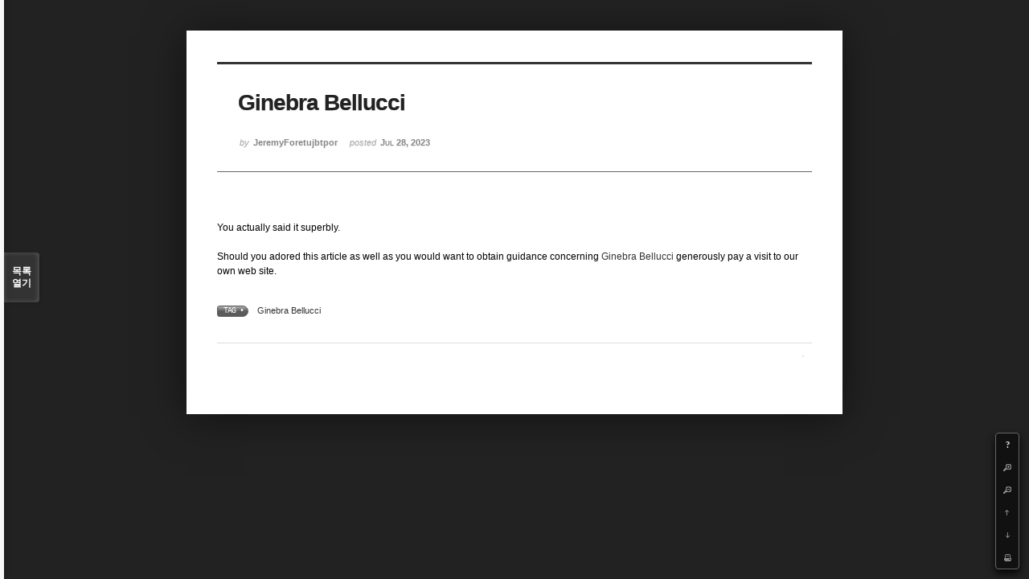

--- FILE ---
content_type: text/html; charset=UTF-8
request_url: http://angel3829.synology.me/xe/index.php?mid=board_dKNa22&page=2&listStyle=viewer&document_srl=38035
body_size: 4884
content:
<!DOCTYPE html>
<html lang="ko">
<head>
<!-- META -->
<meta charset="utf-8">
<meta name="Generator" content="XpressEngine">
<meta http-equiv="X-UA-Compatible" content="IE=edge">
<!-- TITLE -->
<title>e Memo - Ginebra Bellucci</title>
<!-- CSS -->
<link rel="stylesheet" href="/xe/common/css/xe.min.css?20140807101808" />
<link rel="stylesheet" href="/xe/common/js/plugins/ui/jquery-ui.min.css?20140807101808" />
<link rel="stylesheet" href="/xe/modules/board/skins/sketchbook5/css/board.css?20140813222948" />
<!--[if lt IE 9]><link rel="stylesheet" href="/xe/modules/board/skins/sketchbook5/css/ie8.css?20131217014250" />
<![endif]--><link rel="stylesheet" href="/xe/modules/board/skins/sketchbook5/css/print.css?20131217014250" media="print" />
<link rel="stylesheet" href="/xe/modules/board/skins/sketchbook5/css/jquery.mCustomScrollbar.css?20131217014250" />
<link rel="stylesheet" href="/xe/modules/editor/styles/default/style.css?20140807101812" />
<!-- JS -->
<!--[if lt IE 9]><script src="/xe/common/js/jquery-1.x.min.js?20140807101808"></script>
<![endif]--><!--[if gte IE 9]><!--><script src="/xe/common/js/jquery.min.js?20140807101808"></script>
<![endif]--><script src="/xe/common/js/x.min.js?20140807101808"></script>
<script src="/xe/common/js/xe.min.js?20140807101808"></script>
<script src="/xe/modules/board/tpl/js/board.min.js?20140807101810"></script>
<!--[if lt IE 9]><script src="/xe/common/js/html5.js"></script><![endif]-->
<!-- RSS -->
<!-- ICON -->
<link rel="shortcut icon" href="./modules/admin/tpl/img/faviconSample.png" /><link rel="apple-touch-icon" href="./modules/admin/tpl/img/mobiconSample.png" />

<style id="bdCss">
.bd,.bd input,.bd textarea,.bd select,.bd button,.bd table{font-family:'Segoe UI',Meiryo,'나눔고딕',NanumGothic,ng,'맑은 고딕','Malgun Gothic','돋움',Dotum,AppleGothic,sans-serif}
.bd em,.bd .color{color:#333333;}
.bd .shadow{text-shadow:1px 1px 1px ;}
.bd .bolder{color:#333333;text-shadow:2px 2px 4px ;}
.bd .bg_color{background-color:#333333;}
.bd .bg_f_color{background-color:#333333;background:-moz-linear-gradient(#FFF -50%,#333333 50%);background:-webkit-linear-gradient(#FFF -50%,#333333 50%);background:linear-gradient(to bottom,#FFF -50%,#333333 50%);}
.bd .border_color{border-color:#333333;}
.bd .bx_shadow{ -webkit-box-shadow:0 0 2px ;box-shadow:0 0 2px ;}
.viewer_with.on:before{background-color:#333333;box-shadow:0 0 2px #333333;}
.bd_zine.zine li:first-child,.bd_tb_lst.common_notice tr:first-child td{margin-top:2px;border-top:1px solid #DDD}
</style>
<style>
body{margin:0;padding:3% 0;background:#222;}
.bd .rd_trb,#trackback{display:none}
#nc_container{display:none}
.mCSB_scrollTools .mCSB_buttonUp{background-position:-96px 0}
.mCSB_scrollTools .mCSB_buttonDown{background-position:-96px -20px}
</style><script>
//<![CDATA[
var current_url = "http://angel3829.synology.me/xe/?mid=board_dKNa22&page=2&listStyle=viewer&document_srl=38035";
var request_uri = "http://angel3829.synology.me/xe/";
var current_mid = "board_dKNa22";
var waiting_message = "서버에 요청 중입니다. 잠시만 기다려주세요.";
var ssl_actions = new Array();
var default_url = "http://angel3829.synology.me/xe/";
xe.current_lang = "ko";
xe.cmd_find = "찾기";
xe.cmd_cancel = "취소";
xe.cmd_confirm = "확인";
xe.msg_no_root = "루트는 선택 할 수 없습니다.";
xe.msg_no_shortcut = "바로가기는 선택 할 수 없습니다.";
xe.msg_select_menu = "대상 메뉴 선택";
//]]>
</script>
</head>
<body>
<!--#JSPLUGIN:ui--><script>//<![CDATA[
var lang_type = "ko";
var bdLogin = "로그인 하시겠습니까?@/xe/index.php?mid=board_dKNa22&page=2&listStyle=viewer&document_srl=38035&act=dispMemberLoginForm";
jQuery(function($){
	board('#bd_154_38035');
});
//]]></script>

<div id="viewer" class="white viewer_style rd_nav_blk">
	<div id="bd_154_38035" class="bd   hover_effect" data-default_style="viewer" data-bdFilesType="" data-bdNavSide="N">
		<div id="rd_ie" class="ie8_only"><i class="tl"></i><i class="tc"></i><i class="tr"></i><i class="ml"></i><i class="mr"></i><i class="bl"></i><i class="bc"></i><i class="br"></i></div>
		<div class="rd rd_nav_style2 clear" style="padding:;" data-docSrl="38035" data-snsLink="http://angel3829.synology.me/xe/index.php?document_srl=38035?l=ko">
	
	<div class="rd_hd clear" style="">
		
				
		<div class="blog v" style="text-align:;;">
			<div class="top_area ngeb np_18px" style="text-align:">
															</div>
			<h1 class="font ngeb" style=";-webkit-animation-name:rd_h1_v;-moz-animation-name:rd_h1_v;animation-name:rd_h1_v;">Ginebra Bellucci</h1>						<div class="btm_area ngeb np_18px" style="text-align:"> 
								<span><small>by </small><b>JeremyForetujbtpor</b></span>				<span title="2023.07.28 01:24"><small>posted </small><b class="date">Jul 28, 2023</b></span>															</div>
		</div>		
				
				
				
				
				<div class="rd_nav_side">
			<div class="rd_nav img_tx fr m_btn_wrp">
	<div class="help bubble left m_no">
		<a class="text" href="#" onclick="jQuery(this).next().fadeToggle();return false">?</a>
		<div class="wrp">
			<div class="speech">
				<h4>단축키</h4>
				<p><strong><b class="ui-icon ui-icon-arrow-1-w"><span class="blind">Prev</span></b></strong>이전 문서</p>
				<p><strong><b class="ui-icon ui-icon-arrow-1-e"><span class="blind">Next</span></b></strong>다음 문서</p>
				<p><strong>ESC</strong>닫기</p>			</div>
			<i class="edge"></i>
			<i class="ie8_only bl"></i><i class="ie8_only br"></i>
		</div>
	</div>	<a class="tg_btn2 bubble m_no" href="#" data-href=".bd_font_select" title="글꼴 선택"><b>가</b><span class="arrow down"></span></a>	<a class="font_plus bubble" href="#" title="크게"><b class="ui-icon ui-icon-zoomin">+</b></a>
	<a class="font_minus bubble" href="#" title="작게"><b class="ui-icon ui-icon-zoomout">-</b></a>
		<a class="back_to bubble m_no" href="#bd_154_38035" title="위로"><b class="ui-icon ui-icon-arrow-1-n">Up</b></a>
	<a class="back_to bubble m_no" href="#rd_end_38035" title="(목록) 아래로"><b class="ui-icon ui-icon-arrow-1-s">Down</b></a>
	<a class="comment back_to bubble if_viewer m_no" href="#38035_comment" title="댓글로 가기"><b class="ui-icon ui-icon-comment">Comment</b></a>
	<a class="print_doc bubble m_no this" href="/xe/index.php?mid=board_dKNa22&amp;page=2&amp;listStyle=viewer&amp;document_srl=38035" title="인쇄"><b class="ui-icon ui-icon-print">Print</b></a>			</div>		</div>			</div>
	
		
	<div class="rd_body clear">
		
				
				
				<!--BeforeDocument(38035,38033)--><div class="document_38035_38033 xe_content">You actually said it superbly.<br /><br />Should you adored this article as well as you would want to obtain guidance concerning <a href="https://ginebra-bellucci.blogspot.com/">Ginebra Bellucci</a> generously pay a visit to our own web site.</div><!--AfterDocument(38035,38033)-->				
				<div class="rd_t_f rd_tag css3pie clear">
			<div class="bg_f_color border_color">TAG &bull;</div>
			<ul>
												<li><a href="/xe/index.php?mid=board_dKNa22&amp;page=2&amp;listStyle=viewer&amp;search_target=tag&amp;search_keyword=Ginebra+Bellucci">Ginebra Bellucci</a><span class="comma">,</span></li>
							</ul>
		</div>	</div>
	
	<div class="rd_ft">
		
				
		<div class="bd_prev_next clear">
					</div>		
				
						
				
				
		<div class="rd_ft_nav clear">
						
						
			<div class="rd_nav img_tx fr m_btn_wrp">
											</div>					</div>
	</div>
	
		
	</div>
<hr id="rd_end_38035" class="rd_end clear" />		<div id="viewer_lst" class="">
			<button type="button" id="viewer_lst_tg" class="ngeb bg_color">목록<br /><span class="tx_open">열기</span><span class="tx_close">닫기</span></button>
			<h3 class="ui_font">Articles</h3>
			<div id="viewer_lst_scroll">
				<ul>
					<li>
						<a class="clear" href="/xe/index.php?mid=board_dKNa22&amp;page=2&amp;listStyle=viewer&amp;document_srl=40917">
														<span class="tl">транспортная компания москва</span>
							<span class="meta"><strong>yradofedefi</strong>2026.01.20 05:30</span>
						</a>
					</li><li>
						<a class="clear" href="/xe/index.php?mid=board_dKNa22&amp;page=2&amp;listStyle=viewer&amp;document_srl=40914">
														<span class="tl">iphone 16 pro ульяновск</span>
							<span class="meta"><strong>umevyrajeju</strong>2026.01.20 05:27</span>
						</a>
					</li><li>
						<a class="clear" href="/xe/index.php?mid=board_dKNa22&amp;page=2&amp;listStyle=viewer&amp;document_srl=40911">
														<span class="tl">транспортная компания москва</span>
							<span class="meta"><strong>oqyzawigume</strong>2026.01.20 04:30</span>
						</a>
					</li><li>
						<a class="clear" href="/xe/index.php?mid=board_dKNa22&amp;page=2&amp;listStyle=viewer&amp;document_srl=40908">
														<span class="tl">дрова Домодедово</span>
							<span class="meta"><strong>ycutakocyhy</strong>2026.01.20 04:12</span>
						</a>
					</li><li>
						<a class="clear" href="/xe/index.php?mid=board_dKNa22&amp;page=2&amp;listStyle=viewer&amp;document_srl=40905">
														<span class="tl">дом из газобетона под ключ</span>
							<span class="meta"><strong>owudiwija</strong>2026.01.20 03:58</span>
						</a>
					</li><li>
						<a class="clear" href="/xe/index.php?mid=board_dKNa22&amp;page=2&amp;listStyle=viewer&amp;document_srl=40902">
														<span class="tl">seo продвижение интернет магазина</span>
							<span class="meta"><strong>ilonuculev</strong>2026.01.20 02:21</span>
						</a>
					</li><li>
						<a class="clear" href="/xe/index.php?mid=board_dKNa22&amp;page=2&amp;listStyle=viewer&amp;document_srl=40899">
														<span class="tl">Стальной Канат — выпуск лифтов</span>
							<span class="meta"><strong>ilykijyhyfuc</strong>2026.01.20 02:09</span>
						</a>
					</li><li>
						<a class="clear" href="/xe/index.php?mid=board_dKNa22&amp;page=2&amp;listStyle=viewer&amp;document_srl=40896">
														<span class="tl">ФЛАНЕЦ: лидер в производстве</span>
							<span class="meta"><strong>uxyqahacog</strong>2026.01.20 01:51</span>
						</a>
					</li><li>
						<a class="clear" href="/xe/index.php?mid=board_dKNa22&amp;page=2&amp;listStyle=viewer&amp;document_srl=40894">
														<span class="tl">ФЛАНЕЦ: лидер в производстве</span>
							<span class="meta"><strong>uxyqahacog</strong>2026.01.20 01:51</span>
						</a>
					</li><li>
						<a class="clear" href="/xe/index.php?mid=board_dKNa22&amp;page=2&amp;listStyle=viewer&amp;document_srl=40891">
														<span class="tl">Заброска к диким вершинам</span>
							<span class="meta"><strong>ikajijopamil</strong>2026.01.20 00:56</span>
						</a>
					</li><li>
						<a class="clear" href="/xe/index.php?mid=board_dKNa22&amp;page=2&amp;listStyle=viewer&amp;document_srl=40888">
														<span class="tl">ФЛАНЕЦ: лидер в изготовлении</span>
							<span class="meta"><strong>etinapidi</strong>2026.01.19 11:47</span>
						</a>
					</li><li>
						<a class="clear" href="/xe/index.php?mid=board_dKNa22&amp;page=2&amp;listStyle=viewer&amp;document_srl=40886">
														<span class="tl">ФЛАНЕЦ: лидер в изготовлении</span>
							<span class="meta"><strong>etinapidi</strong>2026.01.19 11:47</span>
						</a>
					</li><li>
						<a class="clear" href="/xe/index.php?mid=board_dKNa22&amp;page=2&amp;listStyle=viewer&amp;document_srl=40883">
														<span class="tl">Типография Майс Групп</span>
							<span class="meta"><strong>olyxinorus</strong>2026.01.19 11:40</span>
						</a>
					</li><li>
						<a class="clear" href="/xe/index.php?mid=board_dKNa22&amp;page=2&amp;listStyle=viewer&amp;document_srl=40880">
														<span class="tl">Куда не дойдет городской автомобиль — наша внедорожник доставит</span>
							<span class="meta"><strong>ujotesuhydu</strong>2026.01.19 10:07</span>
						</a>
					</li><li>
						<a class="clear" href="/xe/index.php?mid=board_dKNa22&amp;page=2&amp;listStyle=viewer&amp;document_srl=40877">
														<span class="tl">Где в России заказать электрические погрузчики с доставкой?</span>
							<span class="meta"><strong>igacimal</strong>2026.01.19 09:09</span>
						</a>
					</li><li>
						<a class="clear" href="/xe/index.php?mid=board_dKNa22&amp;page=2&amp;listStyle=viewer&amp;document_srl=40874">
														<span class="tl">Где в России заказать электрические погрузчики с доставкой?</span>
							<span class="meta"><strong>atycelojy</strong>2026.01.19 09:04</span>
						</a>
					</li><li>
						<a class="clear" href="/xe/index.php?mid=board_dKNa22&amp;page=2&amp;listStyle=viewer&amp;document_srl=40871">
														<span class="tl">Решения для дома и коммерческих объектов</span>
							<span class="meta"><strong>uzigotalygyl</strong>2026.01.19 08:11</span>
						</a>
					</li><li>
						<a class="clear" href="/xe/index.php?mid=board_dKNa22&amp;page=2&amp;listStyle=viewer&amp;document_srl=40868">
														<span class="tl">payday loans McAllen</span>
							<span class="meta"><strong>igytyhyci</strong>2026.01.19 07:55</span>
						</a>
					</li><li>
						<a class="clear" href="/xe/index.php?mid=board_dKNa22&amp;page=2&amp;listStyle=viewer&amp;document_srl=40866">
														<span class="tl">payday loans McAllen</span>
							<span class="meta"><strong>igytyhyci</strong>2026.01.19 07:55</span>
						</a>
					</li><li>
						<a class="clear" href="/xe/index.php?mid=board_dKNa22&amp;page=2&amp;listStyle=viewer&amp;document_srl=40863">
														<span class="tl">Решения для жилых объектов и бизнеса</span>
							<span class="meta"><strong>alojywyx</strong>2026.01.18 21:41</span>
						</a>
					</li>				</ul>
			</div>
			<div id="viewer_pn" class="bd_pg clear">
								 
				<a href="/xe/index.php?mid=board_dKNa22&amp;page=1&amp;listStyle=viewer&amp;document_srl=38035">1</a>								<strong class="this">2</strong> 
												 
				<a href="/xe/index.php?mid=board_dKNa22&amp;page=3&amp;listStyle=viewer&amp;document_srl=38035">3</a>								 
				<a href="/xe/index.php?mid=board_dKNa22&amp;page=4&amp;listStyle=viewer&amp;document_srl=38035">4</a>								 
				<a href="/xe/index.php?mid=board_dKNa22&amp;page=5&amp;listStyle=viewer&amp;document_srl=38035">5</a>								 
				<a href="/xe/index.php?mid=board_dKNa22&amp;page=6&amp;listStyle=viewer&amp;document_srl=38035">6</a>								 
				<a href="/xe/index.php?mid=board_dKNa22&amp;page=7&amp;listStyle=viewer&amp;document_srl=38035">7</a>								 
				<a href="/xe/index.php?mid=board_dKNa22&amp;page=8&amp;listStyle=viewer&amp;document_srl=38035">8</a>								 
				<a href="/xe/index.php?mid=board_dKNa22&amp;page=9&amp;listStyle=viewer&amp;document_srl=38035">9</a>								 
				<a href="/xe/index.php?mid=board_dKNa22&amp;page=10&amp;listStyle=viewer&amp;document_srl=38035">10</a>							</div>			<button type="button" class="tg_close2">X</button>
		</div>			<p class="blind">Designed by sketchbooks.co.kr / sketchbook5 board skin</p>
	<div id="bd_font_install">
		<div id="install_ng2">
			<button type="button" class="tg_blur2"></button><button class="tg_close2">X</button>
			<h3>나눔글꼴 설치 안내</h3><br />
			<h4>이 PC에는 <b>나눔글꼴</b>이 설치되어 있지 않습니다.</h4>
			<p>이 사이트를 <b>나눔글꼴</b>로 보기 위해서는<br /><b>나눔글꼴</b>을 설치해야 합니다.</p>
			<a class="do btn_img" href="http://hangeul.naver.com/" target="_blank"><span class="tx_ico_chk">✔</span> 설치</a>
			<a class="btn_img no close" href="#">취소</a>
			<button type="button" class="tg_blur2"></button>
		</div>		<div class="fontcheckWrp">
			<div class="blind">
				<p id="fontcheck_ng3" style="font-family:'나눔고딕',NanumGothic,monospace,Verdana !important">Sketchbook5, 스케치북5</p>
				<p id="fontcheck_ng4" style="font-family:monospace,Verdana !important">Sketchbook5, 스케치북5</p>
			</div>			<div class="blind">
				<p id="fontcheck_np1" style="font-family:'나눔손글씨 펜','Nanum Pen Script',np,monospace,Verdana !important">Sketchbook5, 스케치북5</p>
				<p id="fontcheck_np2" style="font-family:monospace,Verdana !important">Sketchbook5, 스케치북5</p>
			</div> 
		</div>
	</div>
</div></div><!-- ETC -->
<div class="wfsr"></div>
<script src="/xe/files/cache/js_filter_compiled/d046d1841b9c79c545b82d3be892699d.ko.compiled.js?20140813225416"></script><script src="/xe/files/cache/js_filter_compiled/1bdc15d63816408b99f674eb6a6ffcea.ko.compiled.js?20140813225416"></script><script src="/xe/files/cache/js_filter_compiled/9b007ee9f2af763bb3d35e4fb16498e9.ko.compiled.js?20140813225416"></script><script src="/xe/addons/autolink/autolink.js?20140807101806"></script><script src="/xe/common/js/plugins/ui/jquery-ui.min.js?20140807101808"></script><script src="/xe/common/js/plugins/ui/jquery.ui.datepicker-ko.js?20140807101808"></script><script src="/xe/addons/resize_image/js/resize_image.min.js?20140807101806"></script><script src="/xe/modules/board/skins/sketchbook5/js/imagesloaded.pkgd.min.js?20131217014250"></script><script src="/xe/modules/board/skins/sketchbook5/js/jquery.masonry.min.js?20131217014250"></script><script src="/xe/modules/board/skins/sketchbook5/js/jquery.cookie.js?20131217014250"></script><script src="/xe/modules/board/skins/sketchbook5/js/board.js?20131217014250"></script><script src="/xe/modules/board/skins/sketchbook5/js/viewer.js?20131217014250"></script><script src="/xe/modules/board/skins/sketchbook5/js/jquery.mousewheel.min.js?20131217014250"></script><script src="/xe/modules/board/skins/sketchbook5/js/jquery.mCustomScrollbar.min.js?20131217014250"></script></body>
</html>
